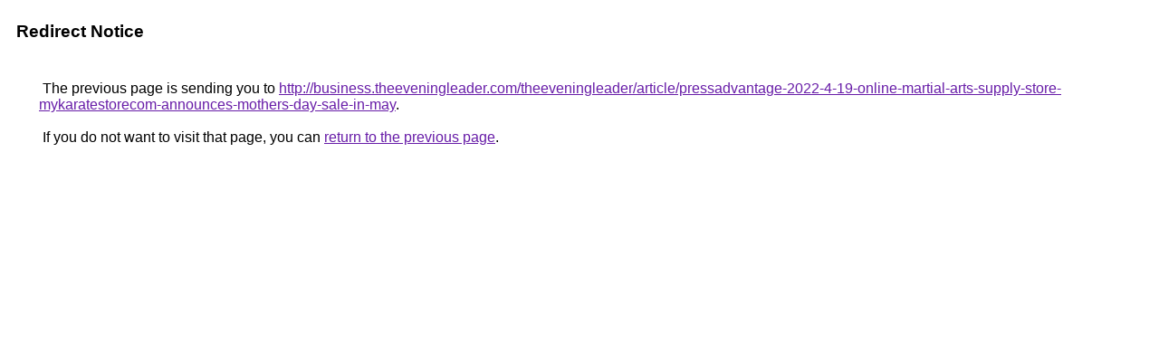

--- FILE ---
content_type: text/html; charset=UTF-8
request_url: https://contacts.google.com/url?q=http://business.theeveningleader.com/theeveningleader/article/pressadvantage-2022-4-19-online-martial-arts-supply-store-mykaratestorecom-announces-mothers-day-sale-in-may
body_size: 446
content:
<html lang="en"><head><meta http-equiv="Content-Type" content="text/html; charset=UTF-8"><title>Redirect Notice</title><style>body,div,a{font-family:Roboto,Arial,sans-serif}body{background-color:var(--xhUGwc);margin-top:3px}div{color:var(--YLNNHc)}a:link{color:#681da8}a:visited{color:#681da8}a:active{color:#ea4335}div.mymGo{border-top:1px solid var(--gS5jXb);border-bottom:1px solid var(--gS5jXb);background:var(--aYn2S);margin-top:1em;width:100%}div.aXgaGb{padding:0.5em 0;margin-left:10px}div.fTk7vd{margin-left:35px;margin-top:35px}</style></head><body><div class="mymGo"><div class="aXgaGb"><font style="font-size:larger"><b>Redirect Notice</b></font></div></div><div class="fTk7vd">&nbsp;The previous page is sending you to <a href="http://business.theeveningleader.com/theeveningleader/article/pressadvantage-2022-4-19-online-martial-arts-supply-store-mykaratestorecom-announces-mothers-day-sale-in-may">http://business.theeveningleader.com/theeveningleader/article/pressadvantage-2022-4-19-online-martial-arts-supply-store-mykaratestorecom-announces-mothers-day-sale-in-may</a>.<br><br>&nbsp;If you do not want to visit that page, you can <a href="#" id="tsuid_DMF8abbEBbPR5NoP9padsAo_1">return to the previous page</a>.<script nonce="-WIr1TRx7GMzhnQJZHvwgQ">(function(){var id='tsuid_DMF8abbEBbPR5NoP9padsAo_1';(function(){document.getElementById(id).onclick=function(){window.history.back();return!1};}).call(this);})();(function(){var id='tsuid_DMF8abbEBbPR5NoP9padsAo_1';var ct='originlink';var oi='unauthorizedredirect';(function(){document.getElementById(id).onmousedown=function(){var b=document&&document.referrer,a="encodeURIComponent"in window?encodeURIComponent:escape,c="";b&&(c=a(b));(new Image).src="/url?sa=T&url="+c+"&oi="+a(oi)+"&ct="+a(ct);return!1};}).call(this);})();</script><br><br><br></div></body></html>